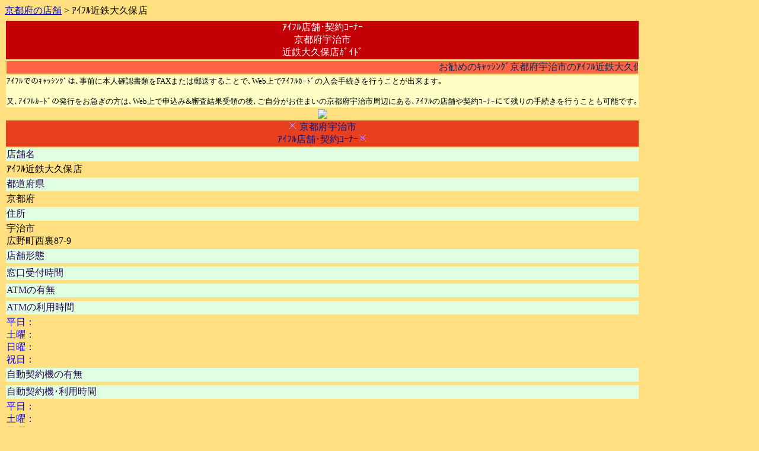

--- FILE ---
content_type: text/html
request_url: https://www.hihojo.co.uk/m/kyoto/tenpo1.html
body_size: 1955
content:
<?xml version="1.0" encoding="Shift_JIS"?>
<!DOCTYPE html PUBLIC "-//W3C//DTD XHTML 1.0 Transitional//EN" "https://www.w3.org/TR/xhtml1/DTD/xhtml1-transitional.dtd">
<html xmlns="https://www.w3.org/1999/xhtml" xml:lang="ja" lang="ja">
<head>
<meta http-equiv="Content-Type" content="text/html;charset=Shift_JIS"> 
<title>京都府宇治市の近鉄大久保店:ｱｲﾌﾙｷｬｯｼﾝｸﾞ情報</title>
<meta name="keywords" content="ｱｲﾌﾙ,近鉄大久保店,宇治市,ｷｬｯｼﾝｸﾞ,借入,お金,融資,ﾛｰﾝ" />
<meta name="description" content="京都府宇治市のｱｲﾌﾙ近鉄大久保店情報:PCや携帯からも借入手続き可能､安心･低金利で女性にも優しいｱｲﾌﾙのｷｬｯｼﾝｸﾞをご紹介中です｡" />
<meta name="robots" content="all" />
<link rel="alternate" media="only screen and (max-width: 640px)" href="https://www.hihojo.co.uk/sp/kyoto/tenpo1.html">
<link rel="canonical" href="https://www.hihojo.co.uk/kyoto/tenpo1.html">
</head>
<div id="container">
<body bgcolor="#ffdf80" text="#000000" link="#0008c0" vlink="#086011" alink="#ffb2ee">

<table>
	<tr>
	<a href="./">京都府の店舗</a> > ｱｲﾌﾙ近鉄大久保店<td>
	</tr>
	<tr><td align="center" bgcolor="#C40006" height="60"><a name="top" id="top" title="ｱｲﾌﾙde融資申込"><font color="#ffffff">ｱｲﾌﾙ店舗･契約ｺｰﾅｰ<br />京都府宇治市<br />近鉄大久保店ｶﾞｲﾄﾞ</font></a></td></tr>
	<td><marquee bgcolor="#ff6344"><font color="#043258">お勧めのｷｬｯｼﾝｸﾞ京都府宇治市のｱｲﾌﾙ近鉄大久保店についての概要をご紹介!!</font></marquee></td>
	</tr>
	<tr bgcolor="#fdffc4"><td><font size="-1">ｱｲﾌﾙでのｷｬｯｼﾝｸﾞは､事前に本人確認書類をFAXまたは郵送することで､Web上でｱｲﾌﾙｶｰﾄﾞの入会手続きを行うことが出来ます｡<br /><br />
又､ｱｲﾌﾙｶｰﾄﾞの発行をお急ぎの方は､Web上で申込み&審査結果受領の後､ご自分がお住まいの京都府宇治市周辺にある､ｱｲﾌﾙの店舗や契約ｺｰﾅｰにて残りの手続きを行うことも可能です｡</font><br /></td></tr>
	<tr><td align="center"><img src="https://www.nps-online.net/cash/aiful2c" border="0" height="1" width="1"><a href="https://www.nps-online.net/cash/aiful2b" rel="nofollow"><img src="https://www.nps-online.net/cash/aiful2a"></a></td></tr>
<tr><td align="center" bgcolor="#E83F1E" height="40"><img src="../img/star1.gif" /><font color="#0b1a84"> 京都府宇治市<br />ｱｲﾌﾙ店舗･契約ｺｰﾅｰ</font><img src="../img/star1.gif" /></td></tr>
	<tr bgcolor="#e0ffe0"><td><font color="#270659">店舗名</font></td></tr>
	<tr><td>ｱｲﾌﾙ近鉄大久保店</td></tr>
	<tr bgcolor="#e0ffe0"><td><font color="#270659">都道府県</font></td></tr>
	<tr><td>京都府</td></tr>
	<tr bgcolor="#e0ffe0"><td><font color="#270659">住所</font></td></tr>
	<tr><td>宇治市<br />広野町西裏87-9</td></tr>
	<tr bgcolor="#e0ffe0"><td><font color="#270659">店舗形態</font></td></tr>
	<tr><td></td></tr>
	<tr bgcolor="#e0ffe0"><td><font color="#270659">窓口受付時間</font></td></tr>
	<tr><td></td></tr>
	<tr bgcolor="#e0ffe0"><td><font color="#270659">ATMの有無</font></td></tr>
	<tr><td></td></tr>
	<tr bgcolor="#e0ffe0"><td><font color="#270659">ATMの利用時間</font></td></tr>
	<tr><td><font color="#0000ff">平日：</font><br /><font color="#0000ff">土曜：</font><br /><font color="#0000ff">日曜：</font><br /><font color="#0000ff">祝日：</font></td></tr>
	<tr bgcolor="#e0ffe0"><td><font color="#270659">自動契約機の有無</font></td></tr>
	<tr><td></td></tr>
	<tr bgcolor="#e0ffe0"><td><font color="#270659">自動契約機･利用時間</font></td></tr>
	<tr><td><font color="#0000ff">平日：</font><br /><font color="#0000ff">土曜：</font><br /><font color="#0000ff">日曜：</font><br /><font color="#0000ff">祝日：</font></td></tr>
	<tr bgcolor="#e0ffe0"><td><font color="#270659">駐車場</font></td></tr>
	<tr><td></td></tr>
	<tr bgcolor="#e0ffe0"><td><font color="#270659">最寄り駅等</font></td></tr>
	<tr><td><font size="-1"></font></td></tr>
	<tr bgcolor="#e0ffe0"><td><font color="#270659">その他情報等</font></td></tr>
	<tr><td><a href="../kariire.html">ｱｲﾌﾙの借入条件等</a></td></tr>
	<tr bgcolor="#fdffc4"><td><font size="-1">*上記の情報は､2018年1月20日時点の情報<br />*情報の間違い及び､･店舗の移転/閉店により､情報の変更があった場合はご了承下さい!<br />*ｱｲﾌﾙのｷｬｯｼﾝｸﾞは､お近くのｺﾝﾋﾞﾆ･その他提携先のCD･ATMでご利用可能です｡<br />※正しい情報は､必ずｱｲﾌﾙの公式HPにてご確認下さい!</font><br /></td></tr>
<tr><td align="center">
<img src="https://www.nps-online.net/cash/aiful2c" border="0" height="1" width="1"><a href="https://www.nps-online.net/cash/aiful2b" rel="nofollow"><img src="https://www.nps-online.net/cash/aiful2a"></a>
</td></tr>
<tr><td><hr color="#87013e" size="1" /></td></tr>
<tr><td align="center"><img src="http://maps.google.co.jp/maps/api/staticmap?format=gif&center=,&markers=color:red|,&zoom=15&size=200x235&mobile=true&maptype=roadmap&sensor=false" /><br /><br /><font size="-1">※地図情報に誤りがあった場合はご了承下さい!</font></td></tr>
<tr><td><hr color="#87013e" size="1" /></td></tr>
	<tr>
	<td align="center" bgcolor="#E83F1E" height="30">
<img src="../img/up.gif" width="16" height="16" /> <a href="#top" accesskey="0">ﾍﾟｰｼﾞの先頭へ</a>
	</td>
	</tr>
	<tr>
	<td align="center" bgcolor="#C40006" height="50">
<a href="./">(C)<a href="https://www.hihojo.co.uk/m/kyoto/tenpo1.html">ｱｲﾌﾙ近鉄大久保店情報<br />ｱｲﾌﾙｷｬｯｼﾝｸﾞ情報</a>
	</td>
	</tr>
</table>
</div>
</div>
</body>
</html>
